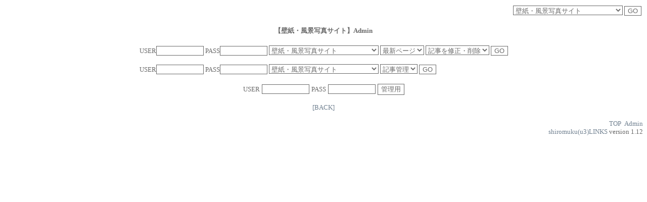

--- FILE ---
content_type: text/html
request_url: https://yachiho.com/fukei/cgi-bin/su4_links/su3_links_u.cgi?action=admin_enter&cat=19
body_size: 5425
content:
<HTML>
<HEAD>
<META HTTP-EQUIV="Content-Type" CONTENT="text/html;charset=EUC-JP">
<TITLE>【壁紙・風景写真サイト】Admin</TITLE>
<STYLE TYPE="text/css"><!--
BODY,TABLE,TR,TD,TH {font-size:10pt;}
A{TEXT-DECORATION:none}
input,textarea,select{border-left:1px solid Dimgray;
border-right:1px solid Dimgray;
border-top:1px solid Dimgray;
border-bottom:1px solid Dimgray;
font-size:13px;color:Dimgray;background-color:#FFFFFF }
BODY{
 background-repeat: repeat-y;
}
--></STYLE>
</HEAD><BODY BGCOLOR="white" TEXT="Dimgray" BACKGROUND="" LINK="Slategray" ALINK="Slategray" VLINK="Slategray">
<FORM METHOD="POST" ACTION="https://yachiho.com/fukei/cgi-bin/su4_links/su3_links.cgi">
<INPUT TYPE="HIDDEN" NAME="action" VALUE="make_html">
<INPUT TYPE="HIDDEN" NAME="txtnumber" VALUE="log">
<DIV ALIGN=right><TABLE>
<TR><TD>
<SELECT NAME="cat">
<OPTION VALUE="10">風景写真(全国)Gallery
<OPTION VALUE="11">風景写真(北海道)Gallery
<OPTION VALUE="12">風景写真(東北・北陸)Gallery
<OPTION VALUE="13">風景写真(関東・中部)Gallery
<OPTION VALUE="14">風景写真(東海・近畿)gallery
<OPTION VALUE="15">風景写真(中国・四国)Gallery
<OPTION VALUE="16">風景写真(九州・以南)Gallery
<OPTION VALUE="17">風景写真(海外)Gallery
<OPTION VALUE="18">スナップ写真Gallery
<OPTION VALUE="19" SELECTED>壁紙・風景写真サイト
<OPTION VALUE="20">壁紙・スナップ写真サイト
<OPTION VALUE="21">動物写真サイト
<OPTION VALUE="22">水中写真サイト
<OPTION VALUE="24">カメラ・写真器材メーカーサイト
<OPTION VALUE="23">写真雑誌サイト
<OPTION VALUE="25">ホームページ作成支援サイト
<OPTION VALUE="26">宿泊施設情報サイト
<OPTION VALUE="28">検索&リンク集サイト
</SELECT>
<INPUT TYPE="SUBMIT" VALUE="GO" name="modify">
</TD>
</TR></TABLE></DIV></FORM>
<CENTER><H4>【壁紙・風景写真サイト】Admin</H4></CENTER>
<CENTER><TABLE><TR><TD NOWRAP>
<FORM METHOD="POST" ACTION="https://yachiho.com/fukei/cgi-bin/su4_links/su3_links.cgi">
<FONT SIZE=2>USER</FONT><INPUT TYPE="text" NAME="username" value="" size=10>
<FONT SIZE=2>PASS</FONT><INPUT TYPE="password" NAME="password" value="" size=10>
<SELECT NAME="cat">
<OPTION VALUE="10">風景写真(全国)Gallery
<OPTION VALUE="11">風景写真(北海道)Gallery
<OPTION VALUE="12">風景写真(東北・北陸)Gallery
<OPTION VALUE="13">風景写真(関東・中部)Gallery
<OPTION VALUE="14">風景写真(東海・近畿)gallery
<OPTION VALUE="15">風景写真(中国・四国)Gallery
<OPTION VALUE="16">風景写真(九州・以南)Gallery
<OPTION VALUE="17">風景写真(海外)Gallery
<OPTION VALUE="18">スナップ写真Gallery
<OPTION VALUE="19" SELECTED>壁紙・風景写真サイト
<OPTION VALUE="20">壁紙・スナップ写真サイト
<OPTION VALUE="21">動物写真サイト
<OPTION VALUE="22">水中写真サイト
<OPTION VALUE="24">カメラ・写真器材メーカーサイト
<OPTION VALUE="23">写真雑誌サイト
<OPTION VALUE="25">ホームページ作成支援サイト
<OPTION VALUE="26">宿泊施設情報サイト
<OPTION VALUE="28">検索&リンク集サイト
</SELECT>
<SELECT NAME="txtnumber">
<OPTION VALUE="log">最新ページ
</SELECT>
<SELECT NAME="action">
<OPTION VALUE="user_a1">記事を修正・削除
<OPTION VALUE="make_html">記事を閲覧
</SELECT>
<INPUT TYPE="SUBMIT" VALUE="GO" name="modify"></TD>
</TR></FORM>
<TR><TD NOWRAP>
<FORM METHOD="POST" ACTION="https://yachiho.com/fukei/cgi-bin/su4_links/su3_links_a.cgi">
<INPUT TYPE="HIDDEN" NAME="u_type" VALUE="">
<FONT SIZE=2>USER</FONT><INPUT TYPE="text" NAME="username" value="" size=10>
<FONT SIZE=2>PASS</FONT><INPUT TYPE="password" NAME="password" value="" size=10>
<SELECT NAME="cat">
<OPTION VALUE="10">風景写真(全国)Gallery
<OPTION VALUE="11">風景写真(北海道)Gallery
<OPTION VALUE="12">風景写真(東北・北陸)Gallery
<OPTION VALUE="13">風景写真(関東・中部)Gallery
<OPTION VALUE="14">風景写真(東海・近畿)gallery
<OPTION VALUE="15">風景写真(中国・四国)Gallery
<OPTION VALUE="16">風景写真(九州・以南)Gallery
<OPTION VALUE="17">風景写真(海外)Gallery
<OPTION VALUE="18">スナップ写真Gallery
<OPTION VALUE="19" SELECTED>壁紙・風景写真サイト
<OPTION VALUE="20">壁紙・スナップ写真サイト
<OPTION VALUE="21">動物写真サイト
<OPTION VALUE="22">水中写真サイト
<OPTION VALUE="24">カメラ・写真器材メーカーサイト
<OPTION VALUE="23">写真雑誌サイト
<OPTION VALUE="25">ホームページ作成支援サイト
<OPTION VALUE="26">宿泊施設情報サイト
<OPTION VALUE="28">検索&リンク集サイト
</SELECT>
<INPUT TYPE="HIDDEN" NAME="txtnumber" VALUE="log">
<SELECT NAME="action">
<OPTION VALUE="list1">記事管理</OPTION>
</SELECT>
<INPUT TYPE="SUBMIT" VALUE="GO" name="modify"></TD>
</FORM>
</TR></TABLE></CENTER>
<form METHOD="POST" ACTION="https://yachiho.com/fukei/cgi-bin/su4_links/su3_links_a.cgi">
<INPUT TYPE="HIDDEN" NAME="action" VALUE="admin_cat">
<INPUT TYPE="HIDDEN" NAME="cat" VALUE="19">
<CENTER><TABLE><TR>
<TD><FONT SIZE=2>USER</FONT></TD><TD><INPUT TYPE="text" NAME="username" value="" size=10></TD>
<TD><FONT SIZE=2>PASS</FONT></TD><TD><INPUT TYPE="password" NAME="password" value="" size=10></TD>
<TD><INPUT TYPE="SUBMIT" VALUE="管理用"></TD>
</TR></TABLE></CENTER>
</form>
<CENTER><A HREF="https://yachiho.com/fukei/cgi-bin/su4_links/su3_links.cgi?action=make_html&cat=19&txtnumber=log"><FONT SIZE=2>[BACK]</FONT></A></CENTER><BR>
<DIV ALIGN=RIGHT>
<A HREF="https://yachiho.com/fukei/cgi-bin/su4_links/su3_links.cgi?" style="text-decoration:none" TARGET=_top><FONT SIZE=2>TOP</FONT></A>&nbsp;
<A HREF="https://yachiho.com/fukei/cgi-bin/su4_links/su3_links_u.cgi?action=admin_enter&cat=19" style="text-decoration:none"><FONT SIZE=2>Admin</FONT></A><BR>
<FONT SIZE=2><A HREF="http://www.t-okada.com/cgi/" TARGET=_top>shiromuku(u3)LINKS</A>&nbsp;version 1.12</FONT></DIV>
</BODY></HTML>
